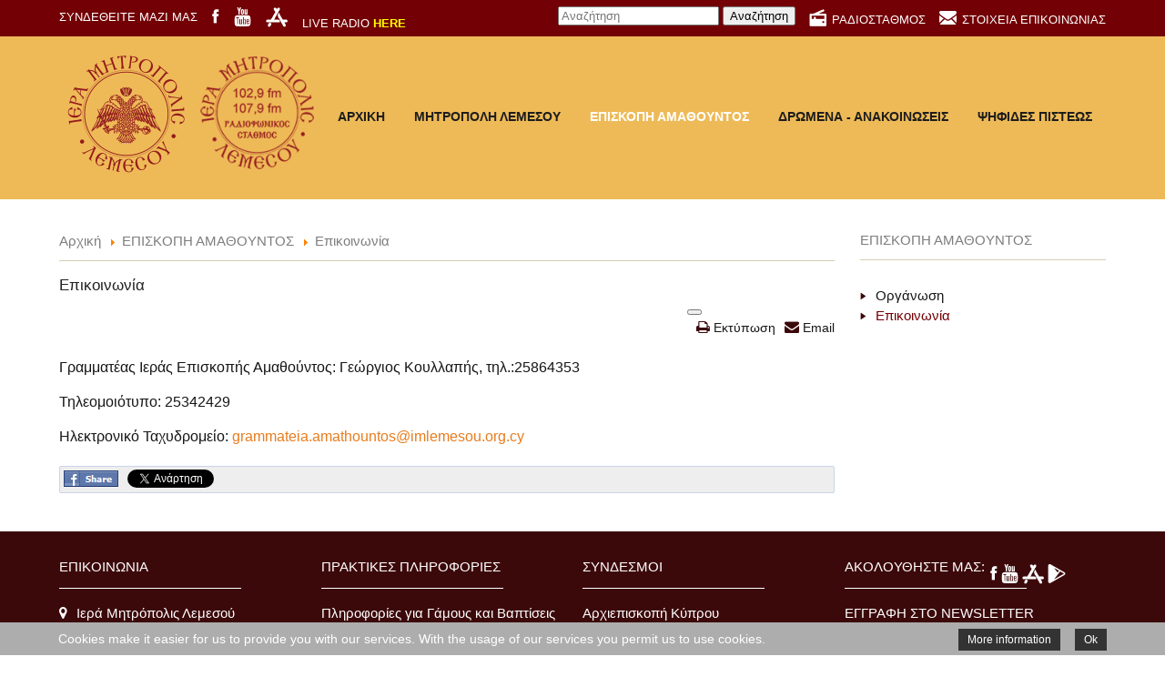

--- FILE ---
content_type: text/html; charset=utf-8
request_url: http://www.imlemesou.org/index.php/episkopi/contact-episkopi
body_size: 11360
content:

<!DOCTYPE html>
<html lang="en-US">
<head>
  	<base href="http://www.imlemesou.org/index.php/episkopi/contact-episkopi" />
	<meta http-equiv="content-type" content="text/html; charset=utf-8" />
	<meta name="author" content="Super User" />
	<meta name="generator" content="IXNK" />
	<title>Επικοινωνία</title>
	<link href="/templates/imlemesou/favicon.ico" rel="shortcut icon" type="image/vnd.microsoft.icon" />
	<link href="http://www.imlemesou.org/index.php/component/search/?Itemid=423&amp;format=opensearch" rel="search" title="Αναζήτηση ΙΕΡΑ ΜΗΤΡΟΠΟΛΙΣ ΛΕΜΕΣΟΥ" type="application/opensearchdescription+xml" />
	<link href="http://www.imlemesou.org//plugins/content/bt_socialshare/assets/bt_socialshare.css" rel="stylesheet" type="text/css" />
	<link href="/plugins/system/cookiehint/css/style.css" rel="stylesheet" type="text/css" media="all" />
	<link href="/media/com_acymailing/css/module_default.css?v=1705584195" rel="stylesheet" type="text/css" />
	<link href="/modules/mod_accordeonck/themes/simple/mod_accordeonck_css.php?cssid=accordeonck91" rel="stylesheet" type="text/css" />
	<link href="/modules/mod_jux_megamenu/assets/css/style.css" rel="stylesheet" type="text/css" />
	<link href="/modules/mod_jux_megamenu/assets/css/animate.css" rel="stylesheet" type="text/css" />
	<link href="/modules/mod_jux_megamenu/assets/css/jux-font-awesome.css" rel="stylesheet" type="text/css" />
	<link href="/modules/mod_jux_megamenu/assets/css/style/#blackwhite.css" rel="stylesheet" type="text/css" />
	<link href="/modules/mod_jux_megamenu/assets/css/stylec/custom-131.css" rel="stylesheet" type="text/css" />
	<style type="text/css">
#redim-cookiehint{bottom: 0px; top: auto !important;}
#accordeonck91 li > .accordeonck_outer .toggler_icon  { outline: none;background: url(/modules/mod_accordeonck/assets/plus.png) right center no-repeat !important; }
#accordeonck91 li.open > .accordeonck_outer .toggler_icon { background: url(/modules/mod_accordeonck/assets/minus.png) right center no-repeat !important; }
#accordeonck91 li ul li ul li ul { border:none !important; padding-top:0px !important; padding-bottom:0px !important; }
#accordeonck91 {  } 
#accordeonck91 li.parent > span { display: block; position: relative; }
#accordeonck91 li.parent > span span.toggler_icon { position: absolute; cursor: pointer; display: block; height: 100%; z-index: 10;right:0; background: none;width: 20px;}
#accordeonck91 li.level1 {  } 
#accordeonck91 li.level1 > .accordeonck_outer a { color: #fff;font-size: 14px; } 
#accordeonck91 li.level1 > .accordeonck_outer a:hover {  } 
#accordeonck91 li.level1 > .accordeonck_outer a span.accordeonckdesc { font-size: 10px; } 
#accordeonck91 li.level2 { padding: 0px;padding: 0px;padding: 0px;padding: 0px;margin: 0px;margin: 0px;margin: 0px;margin: 0px;-moz-border-radius: 0px 0px 0px 0px;-webkit-border-radius: 0px 0px 0px 0px;border-radius: 0px 0px 0px 0px;-moz-box-shadow: none;-webkit-box-shadow: none;box-shadow: none; } 
#accordeonck91 li.level2 > .accordeonck_outer a { color: #fff;font-size: 14px; } 
#accordeonck91 li.level2 > .accordeonck_outer a:hover {  } 
#accordeonck91 li.level2 > .accordeonck_outer a span.accordeonckdesc { font-size: 10px; } 
#accordeonck91 li.level3 { padding: 0px;padding: 0px;padding: 0px;padding: 0px;margin: 0px;margin: 0px;margin: 0px;margin: 0px;-moz-border-radius: 0px 0px 0px 0px;-webkit-border-radius: 0px 0px 0px 0px;border-radius: 0px 0px 0px 0px;-moz-box-shadow: none;-webkit-box-shadow: none;box-shadow: none; } 
#accordeonck91 li.level3 .accordeonck_outer a { color: #fff;font-size: 14px; } 
#accordeonck91 li.level3 .accordeonck_outer a:hover {  } 
#accordeonck91 li.level3 .accordeonck_outer a span.accordeonckdesc { font-size: 10px; } #js-mainnav.#blackwhite ul.level1 .childcontent { margin: -20px 0 0 170px; }
	</style>
	<script src="/media/jui/js/jquery.min.js?f47c484f13cb17fda3466ef647f50da5" type="text/javascript"></script>
	<script src="/media/jui/js/jquery-noconflict.js?f47c484f13cb17fda3466ef647f50da5" type="text/javascript"></script>
	<script src="/media/jui/js/jquery-migrate.min.js?f47c484f13cb17fda3466ef647f50da5" type="text/javascript"></script>
	<script src="/media/system/js/caption.js?f47c484f13cb17fda3466ef647f50da5" type="text/javascript"></script>
	<script src="/media/jui/js/bootstrap.min.js?f47c484f13cb17fda3466ef647f50da5" type="text/javascript"></script>
	<script src="/media/com_acymailing/js/acymailing_module.js?v=550" type="text/javascript" async="async"></script>
	<script src="/media/jui/js/jquery.ui.core.min.js?f47c484f13cb17fda3466ef647f50da5" type="text/javascript"></script>
	<script src="/modules/mod_accordeonck/assets/mod_accordeonck.js" type="text/javascript"></script>
	<script src="/modules/mod_accordeonck/assets/jquery.easing.1.3.js" type="text/javascript"></script>
	<script src="/modules/mod_jux_megamenu/assets/js/headroom.js" type="text/javascript"></script>
	<script src="/modules/mod_jux_megamenu/assets/js/SmoothScroll.js" type="text/javascript"></script>
	<!--[if lt IE 9]><script src="/media/system/js/html5fallback.js?f47c484f13cb17fda3466ef647f50da5" type="text/javascript"></script><![endif]-->
	<script type="text/javascript">
jQuery(window).on('load',  function() {
				new JCaption('img.caption');
			});	if(typeof acymailing == 'undefined'){
					var acymailing = Array();
				}
				acymailing['NAMECAPTION'] = 'Ονοματεπώνυμο';
				acymailing['NAME_MISSING'] = 'Εισάγετε το ονοματεπώνυμό σας';
				acymailing['EMAILCAPTION'] = 'e-mail address';
				acymailing['VALID_EMAIL'] = 'Εισάγετε μια σωστή ηλεκτρονική διεύθυνση';
				acymailing['ACCEPT_TERMS'] = 'Δείτε τους Όρους και τους Περιορισμούς';
				acymailing['CAPTCHA_MISSING'] = 'Εισάγετε τον κωδικό ασφαλείας που φαίνεται στην εικόνα';
				acymailing['NO_LIST_SELECTED'] = 'Επιλέξτε τις λίστες που θέλετε να εγγραφείτε';
		
       jQuery(document).ready(function(){
        jQuery('#accordeonck91').accordeonmenuck({fadetransition : false,eventtype : 'click',transition : 'linear',menuID : 'accordeonck91',imageplus : '/modules/mod_accordeonck/assets/plus.png',imageminus : '/modules/mod_accordeonck/assets/minus.png',defaultopenedid : '',activeeffect : '',duree : 500});
}); 
	</script>
	<meta property="og:type" content="website" />
	<meta property="og:title" content="Επικοινωνία" />
	<meta property="og:url" content="http://www.imlemesou.org/index.php/episkopi/contact-episkopi" />
	<meta property="og:description" content="Γραμματέας Ιεράς Επισκοπής Αμαθούντος: Γεώργιος Κουλλαπής, τηλ.:25864353
Τηλεομοιότυπο: 25342429
Ηλεκτρονικό Ταχυδρομείο: grammateia.amathountos@imlemesou.org.cy" />

    <meta name="viewport" content="width=device-width, initial-scale=1.0, maximum-scale=1.0" />
    <meta name="format-detection" content="telephone=no">
	<link href='https://fonts.googleapis.com/css?family=Open+Sans:400,300,300italic,400italic,600,600italic,700,800italic,700italic,800' rel='stylesheet' type='text/css'>
  	<link rel="stylesheet" href="/templates/imlemesou/css/template.css" type="text/css" />
    <link rel="stylesheet" href="/templates/imlemesou/css/font-awesome.css" type="text/css" />
    
    <script>
		
		
	
	jQuery( document ).ready(function() {			
		jQuery('#mobile-btn').click(function(e) {	
				e.preventDefault();		
				jQuery('#mobile-menu').slideToggle( "slow");
		});
		
		if ( jQuery( "#useful-blocks" ).length ) {
			jQuery('#useful-blocks .clmn-3').mouseover(function() {	
				jQuery(this).addClass( "hover-block");
			});	 
			jQuery('#useful-blocks .clmn-3').mouseout(function() {	
				jQuery(this).removeClass( "hover-block");
			});	
		}
      
	});
      
      
    jQuery( document ).ready(function() {	  
      jQuery(window).scroll(function () {

           if (jQuery(window).scrollTop() >40) {
               jQuery('header').addClass("fixed");

           } else {
               jQuery('header').removeClass("fixed");
           }
       });
	});	
	</script>
   
 
  
  <script>
  (function(i,s,o,g,r,a,m){i['GoogleAnalyticsObject']=r;i[r]=i[r]||function(){
  (i[r].q=i[r].q||[]).push(arguments)},i[r].l=1*new Date();a=s.createElement(o),
  m=s.getElementsByTagName(o)[0];a.async=1;a.src=g;m.parentNode.insertBefore(a,m)
  })(window,document,'script','https://www.google-analytics.com/analytics.js','ga');

  ga('create', 'UA-2675204-21', 'auto');
  ga('send', 'pageview');

</script>
  



<script>
  (function(i,s,o,g,r,a,m){i['GoogleAnalyticsObject']=r;i[r]=i[r]||function(){
  (i[r].q=i[r].q||[]).push(arguments)},i[r].l=1*new Date();a=s.createElement(o),
  m=s.getElementsByTagName(o)[0];a.async=1;a.src=g;m.parentNode.insertBefore(a,m)
  })(window,document,'script','//www.google-analytics.com/analytics.js','ga');

  ga('create', 'UA-2675204-21', 'auto');
  ga('send', 'pageview');

</script>
<!-- Universal Google Analytics Plugin by PB Web Development -->


</head>



<body class="default inner-main" >

<div>
    
   
	<div id="top-line">
    	<div class="content-wrapper">  
        	<div class="inner-wrapper">
                <div id="top-left">		<div class="moduletable">
						

<div class="custom"  >
	<div>ΣΥΝΔΕΘΕΙΤΕ ΜΑΖΙ ΜΑΣ <a href="https://www.facebook.com/imlemesou/" target="_blank"><img src="/images/facebook-icon.png" alt="facebook" width="8" height="23" /></a> <a href="https://www.youtube.com/channel/UC7SdiK5YFKehbTplFXiwVeA" target="_blank"><img src="/images/youtube-icon.png" alt="youtube" width="19" height="23" /></a> <a href="/index.php/apps"><img src="/images/app-store-og2.png" alt="app store og2" width="24" height="22" /></a> <span style="color: #ffff00;"> <a href="http://popout.tunein.com/embed/player/s220987?partnerId=RadioTime" target="_blank">LIVE RADIO <span style="color: #ffff00;"><strong>HERE</strong></span></a></span></div></div>
		</div>
	</div>
                <div id="top-right">
                    		<div class="moduletable">
						

<div class="custom"  >
	<div><a href="/index.php/mitropoli-lemesou/mitropoli-contact"><img src="/images/email-icon.png" alt="" width="19" height="19" />ΣΤΟΙΧΕΙΑ ΕΠΙΚΟΙΝΩΝΙΑΣ </a></div></div>
		</div>
	
                    		<div class="moduletable">
						

<div class="custom"  >
	<div><a href="/index.php/radio"><img src="/images/radio-icon.png" alt="" width="19" height="19" />ΡΑΔΙΟΣΤΑΘΜΟΣ</a></div></div>
		</div>
			<div class="moduletable">
						<div class="search">
	<form action="/index.php/episkopi/contact-episkopi" method="post" class="form-inline" role="search">
		<label for="mod-search-searchword153" class="element-invisible"> </label> <input name="searchword" id="mod-search-searchword153" maxlength="200"  class="inputbox search-query input-medium" type="search" placeholder="Αναζήτηση" /> <button class="button btn btn-primary" onclick="this.form.searchword.focus();">Αναζήτηση</button>		<input type="hidden" name="task" value="search" />
		<input type="hidden" name="option" value="com_search" />
		<input type="hidden" name="Itemid" value="423" />
	</form>
</div>
		</div>
	
                </div>
            </div>
        </div>
    </div>
    
    <header>
    	<div class="content-wrapper">  
            <div class="inner-wrapper">
                <div id="logo"><a href="/">		<div class="moduletable">
						

<div class="custom"  >
	<div><img src="/images/logo3.png" alt="ΙΕΡΑ ΜΗΤΡΟΠΟΛΗ ΛΕΜΕΣΟΥ" width="147" height="150" />&nbsp;&nbsp;<a href="/index.php/radio/listen-live"><img src="/images/logo-radio4.png" alt="logo radio" width="125" style="margin-bottom: 16px;" /></a></div></div>
		</div>
	</a></div>
                <div id="menu"> 
                    <div id="mobile-btn"></div>                   	
                    <div id="main-menu">		<div class="moduletable main-menu">
						<div id="jux_memamenu131">
	<div id="megamenucss" class="megamenucss131">
		<div id="js-mainnav" class="clearfix megamenu horizontal left #blackwhite left down noJS  megamenu">
						<div id="CSS3-megaMenuToggle" class="megaMenuToggle">
				<i class="jux-fa jux-fa-bars font-item-menu"></i>
			</div>
						<div class="js-megamenu container   clearfix" id="js-meganav">
<ul class="megamenu level0"><li  class="megacss first submenu-align-auto"><a href="/index.php"  class="megacss first " id="menu101" ><span class="menu-title"><i class="jux-fa  jux-"></i>ΑΡΧΙΚΗ</span></a></li><li  class="megacss haschild submenu-align-fullwidth"><a href="/index.php/mitropoli-lemesou"  class="megacss haschild " id="menu118" ><span class="menu-title"><i class="jux-fa  jux-"></i>ΜΗΤΡΟΠΟΛΗ ΛΕΜΕΣΟΥ</span></a><div style='0' class="childcontent adddropdown clearfix cols1  ">
<div class=" jux-fa jux-fa-angle-down dropdown-toggle " id="arrow-icon" data-toggle="dropdown"></div>
<div class="childcontent-inner-wrap dropdown-menu">
<div class="childcontent-inner clearfix" style="width: 200px;"><div class="moduletable">
						

<div class="custom"  >
	<h3 class="add-lines">ΜΗΤΡΟΠΟΛΗ ΛΕΜΕΣΟΥ</h3>
<div class="clmn-8"><a href="/index.php/mitropoli-lemesou/organosi/dioikisi"><img src="/images/im-01.png" alt="" width="77" height="78" /></a>
<h4><a href="/index.php/mitropoli-lemesou/organosi/dioikisi">Οργάνωση</a></h4>
</div>
<div class="clmn-8"><a href="/index.php/mitropoli-lemesou/poimantiki"><img src="/images/im-02.png" alt="" width="77" height="78" /></a>
<h4><a href="/index.php/mitropoli-lemesou/poimantiki">Ποιμαντική<br />Διακονία</a></h4>
</div>
<div class="clmn-8"><a href="/index.php/mitropoli-lemesou/philoptoxos"><img src="/images/im-03.png" alt="" width="77" height="78" /></a>
<h4><a href="/index.php/mitropoli-lemesou/philoptoxos">Φιλόπτωχος<br />Αδελφότητα</a></h4>
</div>
<div class="clmn-8"><a href="/index.php/mitropoli-lemesou/wedding-christening-office"><img src="/images/im-04.png" alt="" width="77" height="78" /></a>
<h4><a href="/index.php/mitropoli-lemesou/wedding-christening-office">Γραφείο Αδειών Γάμου και Βαπτίσεων</a></h4>
</div>
<div class="clmn-8"><a href="/index.php/mitropoli-lemesou/wedding-counselling"><img src="/images/im-05.png" alt="" width="77" height="78" /></a>
<h4><a href="/index.php/mitropoli-lemesou/wedding-counselling">Συμβούλιο Πνευματικής Λύσεως του Γάμου</a></h4>
</div>
<div class="clmn-8"><a href="/index.php/mitropoli-lemesou/youth-office"><img src="/images/kentroneotitas.png" alt="" width="77" height="78" /></a>
<h4><a href="/index.php/mitropoli-lemesou/youth-office">Πολυδύναμο Γραφείο<br />Νεότητος</a></h4>
</div>
<div class="clmn-8"><a href="/index.php/mitropoli-lemesou/youth-community"><img src="/images/im-07.png" alt="" width="77" height="78" /></a>
<h4><a href="/index.php/mitropoli-lemesou/youth-community">Κοινότητα<br />Νέων</a></h4>
</div>
<div class="clmn-8 last-clmn"><a href="/index.php/mitropoli-lemesou/agios-ioannis-eleimon"><img src="/images/im-08.png" alt="" width="77" height="78" /></a>
<h4><a href="/index.php/mitropoli-lemesou/agios-ioannis-eleimon">Πολυδύναμο Kέντρο «’Αγιος Ιωάννης ο Ελεήμων»</a></h4>
</div>
<div class="clmn-8"><a href="/index.php/mitropoli-lemesou/sects-treatment"><img src="/images/im-09.png" alt="" width="77" height="78" /></a>
<h4><a href="/index.php/mitropoli-lemesou/sects-treatment">Ποιμαντική Αντιμετώπιση των Αιρέσεων</a></h4>
</div>
<div class="clmn-8"><a href="/index.php/mitropoli-lemesou/library"><img src="/images/im-10b.png" alt="im 10b" width="77" height="78" /></a>
<h4><a href="/index.php/mitropoli-lemesou/library">Βιβλιοθήκη</a></h4>
</div>
<div class="clmn-8"><a href="/index.php/bookshop"><img src="/images/bookshop.png" alt="" width="77" height="78" /></a>
<h4><a href="/index.php/bookshop">Βιβλιοπωλείο</a></h4>
</div>
<div class="clmn-8"><a href="/index.php/mitropoli-lemesou/church-traditional-music"><img src="/images/SAINT.png" alt="" width="77" height="78" /></a>
<h4><a href="/index.php/mitropoli-lemesou/church-traditional-music">Ρωμανός ο Μελωδός Σχολή Εκκλησιαστικής και Παραδοσιακής Μουσικής</a></h4>
</div>
<div class="clmn-8"><a href="/index.php/mitropoli-lemesou/agiographia-school"><img src="/images/im-12.png" alt="" width="77" height="78" /></a>
<h4><a href="/index.php/mitropoli-lemesou/agiographia-school">Σχολή<br />Αγιογραφίας</a></h4>
</div>
<div class="clmn-8"><a href="/index.php/mitropoli-lemesou/funeral-office"><img src="/images/im-13.png" alt="" width="77" height="78" /></a>
<h4><a href="/index.php/mitropoli-lemesou/funeral-office">Γραφείο<br />Κηδειών</a></h4>
</div>
<div class="clmn-8"><a href="/index.php/mitropoli-lemesou/kykpee"><img src="/images/im-14.png" alt="" width="77" height="78" /></a>
<h4><a href="/index.php/mitropoli-lemesou/kykpee">ΚΥ.Κ.Π.Ε.Ε.</a></h4>
</div>
<div class="clmn-8"><a href="/index.php/mitropoli-lemesou/mitropoli-contact"><img src="/images/im-15.png" alt="" width="77" height="78" /></a>
<h4><a href="/index.php/mitropoli-lemesou/mitropoli-contact">Επικοινωνία</a></h4>
</div></div>
		</div></div>
</div></div></li><li  class="megacss haschild active submenu-align-auto"><a href="/index.php/episkopi"  class="megacss haschild active " id="menu119" ><span class="menu-title"><i class="jux-fa  jux-"></i>ΕΠΙΣΚΟΠΗ ΑΜΑΘΟΥΝΤΟΣ</span></a><div style='0' class="childcontent adddropdown clearfix cols1  ">
<div class=" jux-fa jux-fa-angle-down dropdown-toggle " id="arrow-icon" data-toggle="dropdown"></div>
<div class="childcontent-inner-wrap dropdown-menu">
<div class="childcontent-inner clearfix" style="width: 200px;"><div class="megacol column1 first" style="width: 200px;"><ul class="megamenu level1"><li  class="megacss first submenu-align-auto"><a href="/index.php/episkopi/organization"  class="megacss first " id="menu231" ><span class="menu-title"><i class="jux-fa  jux-"></i>Οργάνωση</span></a></li><li  class="megacss last active submenu-align-auto"><a href="/index.php/episkopi/contact-episkopi"  class="megacss last active " id="menu232" ><span class="menu-title"><i class="jux-fa  jux-"></i>Επικοινωνία</span></a></li></ul></div></div>
</div></div></li><li  class="megacss submenu-align-auto"><a href="/index.php/news"  class="megacss " id="menu120" ><span class="menu-title"><i class="jux-fa  jux-"></i>ΔΡΩΜΕΝΑ - ΑΝΑΚΟΙΝΩΣΕΙΣ</span></a></li><li  class="megacss last haschild submenu-align-fullwidth"><a href="/index.php/psifides-pisteos-2"  class="megacss last haschild " id="menu121" ><span class="menu-title"><i class="jux-fa  jux-"></i>ΨΗΦΙΔΕΣ ΠΙΣΤΕΩΣ</span></a><div style='0' class="childcontent adddropdown clearfix cols1  ">
<div class=" jux-fa jux-fa-angle-down dropdown-toggle " id="arrow-icon" data-toggle="dropdown"></div>
<div class="childcontent-inner-wrap dropdown-menu">
<div class="childcontent-inner clearfix" style="width: 200px;"><div class="moduletable">
						

<div class="custom"  >
	<h3 class="add-lines">ΨΗΦΙΔΕΣ ΠΙΣΤΕΩΣ</h3>
<div class="clmn-8"><a href="/index.php/psifides-pisteos-2/litourgikis-subjects"><img src="/images/psifides-pisteos-icons/litourgiki.png" alt="" width="77" height="78" /></a>
<h4><a href="/index.php/psifides-pisteos-2/litourgikis-subjects">Θέματα <br />Λειτουργικής</a></h4>
</div>
<div class="clmn-8"><a href="/index.php/psifides-pisteos-2/theology-subjects"><img src="/images/psifides-pisteos-icons/	theologia.png" alt="" width="77" height="78" /></a>
<h4><a href="/index.php/psifides-pisteos-2/theology-subjects">Θέματα<br />Θεολογίας </a></h4>
</div>
<div class="clmn-8"><a href="/index.php/psifides-pisteos-2/agies-morfes"><img src="/images/psifides-pisteos-icons/morfes.png" alt="" width="77" height="78" /></a>
<h4><a href="/index.php/psifides-pisteos-2/agies-morfes">Σύγχρονες Άγιες Μορφές</a></h4>
</div>
<div class="clmn-8"><a href="/index.php/psifides-pisteos-2/eortologio"><img src="/images/psifides-pisteos-icons/eortologio.png" alt="" width="77" height="78" /></a>
<h4><a href="/index.php/psifides-pisteos-2/eortologio">Εορτολόγιο</a></h4>
</div>
<div class="clmn-8"><a href="/index.php/psifides-pisteos-2/kyriakodromio"><img src="/images/psifides-pisteos-icons/kuriakodromio.png" alt="" width="77" height="78" /></a>
<h4><a href="/index.php/psifides-pisteos-2/kyriakodromio">Κυριακοδρόμιο - Εορτοδρόμιο</a></h4>
</div>
<div class="clmn-8"><a href="/index.php/psifides-pisteos-2/antiairetiko"><img src="/images/psifides-pisteos-icons/antiairetiko.png" alt="" width="77" height="78" /></a>
<h4><a href="/index.php/psifides-pisteos-2/antiairetiko">Αντιαιρετικό Εγκόλπιο</a></h4>
</div>
<div class="clmn-8"><a href="/index.php/psifides-pisteos-2/paterika-keimena"><img src="/images/psifides-pisteos-icons/paterika.png" alt="" width="77" height="78" /></a>
<h4><a href="/index.php/psifides-pisteos-2/paterika-keimena">Πατερικά Κείμενα </a></h4>
</div>
<div class="clmn-8 last-clmn"><a href="/index.php/psifides-pisteos-2/ecclestiastic-history"><img src="/images/psifides-pisteos-icons/ekklisiastikiistor.png" alt="" width="77" height="78" /></a>
<h4><a href="/index.php/psifides-pisteos-2/ecclestiastic-history">Εκκλησιαστική Ιστορία </a></h4>
</div>
<div class="clmn-8"><a href="/index.php/psifides-pisteos-2/eccliastic-art"><img src="/images/psifides-pisteos-icons/texni.png" alt="" width="77" height="78" /></a>
<h4><a href="/index.php/psifides-pisteos-2/eccliastic-art">Κείμενα Μητροπολίτου Λεμεσού Αθανασίου</a>&nbsp;</h4>
</div>
<div class="clmn-8"><a href="/index.php/psifides-pisteos-2/community-culture"><img src="/images/psifides-pisteos-icons/koinwnia.png" alt="" width="77" height="78" /></a>
<h4><a href="/index.php/psifides-pisteos-2/community-culture">Κοινωνία - Πολιτισμός</a></h4>
</div>
<div class="clmn-8"><a href="/index.php/psifides-pisteos-2/marriage-family"><img src="/images/psifides-pisteos-icons/oikogenia.png" alt="" width="77" height="78" /></a>
<h4><a href="/index.php/psifides-pisteos-2/marriage-family">Γάμος - Οικογένεια</a></h4>
</div>
<div class="clmn-8"><a href="/index.php/psifides-pisteos-2/syntrofia-me-tous-neous"><img src="/images/psifides-pisteos-icons/neous.png" alt="" width="77" height="78" /></a>
<h4><a href="/index.php/psifides-pisteos-2/syntrofia-me-tous-neous">Συντροφιά με τους νέους</a></h4>
</div></div>
		</div></div>
</div></div></li></ul>
</div>		</div>
	</div>
</div>

<style type="text/css">
	 #jux_memamenu131 ul.megamenu li.haschild.megacss:hover>div.childcontent.adddropdown,
	 #jux_memamenu131 .childcontent.open>.dropdown-menu{
	 	opacity:1;
	 	visibility:visible;
	 	display:block;
	 	-moz-animation:fadeInDown 400ms ease-in ;
       	-webkit-animation: fadeInDown 400ms ease-in ;
       	animation:fadeInDown 400ms ease-in ;}
	}
</style>
<script type="text/javascript">
    jQuery(document).ready(function ($) {
        $(".megamenucss131 #CSS3-megaMenuToggle").click(function () {
             $(".megamenucss131 .js-megamenu").toggleClass("dropdown-menucssjs-meganav");
             
           
        });
  	   $(window).resize(function () {
            if (document.body.offsetWidth > 768) {
             	 $(".megamenucss131 .js-megamenu").removeClass("dropdown-menucssjs-meganav"); 
            }
            
        });
    });
</script>


			</div>
	</div>
                       <div id="logo-radio"><a href="/"></a></div>
                    <div id="mobile-menu">		<div class="moduletable">
						<div class="accordeonck ">
<ul class="menu" id="accordeonck91">
<li id="item-101" class="accordeonck item-101 level1 " data-level="1"><span class="accordeonck_outer "><a class="accordeonck " href="/index.php" >ΑΡΧΙΚΗ</a></span></li><li id="item-118" class="accordeonck item-118 level1 " data-level="1"><span class="accordeonck_outer "><a class="accordeonck " href="/index.php/mitropoli-lemesou" >ΜΗΤΡΟΠΟΛΗ ΛΕΜΕΣΟΥ</a></span></li><li id="item-119" class="accordeonck item-119 active parent level1 " data-level="1"><span class="accordeonck_outer toggler toggler_1"><span class="toggler_icon"></span><a class="accordeonck isactive " href="javascript:void(0);" >ΕΠΙΣΚΟΠΗ ΑΜΑΘΟΥΝΤΟΣ</a></span><ul class="content_1" style=""><li id="item-231" class="accordeonck item-231 level2 " data-level="2"><span class="accordeonck_outer "><a class="accordeonck " href="/index.php/episkopi/organization" >Οργάνωση</a></span></li><li id="item-232" class="accordeonck item-232 current active level2 " data-level="2"><span class="accordeonck_outer "><a class="accordeonck isactive " href="/index.php/episkopi/contact-episkopi" >Επικοινωνία</a></span></li></ul></li><li id="item-120" class="accordeonck item-120 level1 " data-level="1"><span class="accordeonck_outer "><a class="accordeonck " href="/index.php/news" >ΔΡΩΜΕΝΑ - ΑΝΑΚΟΙΝΩΣΕΙΣ</a></span></li><li id="item-121" class="accordeonck item-121 level1 " data-level="1"><span class="accordeonck_outer "><a class="accordeonck " href="/index.php/psifides-pisteos-2" >ΨΗΦΙΔΕΣ ΠΙΣΤΕΩΣ</a></span></li></ul></div>
		</div>
	</div>
                </div>                  
            </div>
        </div>
    </header>
  
  	  
  	  
                
  	      
                
        	    
        
    

    
    
    <section id="main">
    	<div class="content-wrapper">
        	<div class="inner-wrapper">
                 <div style="clear:both"></div>
            	                
            		<div id="left-part">
                    	                    	<div id="breadcrumbs">		<div class="moduletable">
						<div aria-label="breadcrumbs" role="navigation">
	<ul itemscope itemtype="https://schema.org/BreadcrumbList" class="breadcrumb">
					<li class="active">
				<span class="divider icon-location"></span>
			</li>
		
						<li itemprop="itemListElement" itemscope itemtype="https://schema.org/ListItem">
											<a itemprop="item" href="/index.php" class="pathway"><span itemprop="name">Αρχική</span></a>
					
											<span class="divider">
							<img src="/media/system/images/arrow.png" alt="" />						</span>
										<meta itemprop="position" content="1">
				</li>
							<li itemprop="itemListElement" itemscope itemtype="https://schema.org/ListItem">
											<a itemprop="item" href="/index.php/episkopi" class="pathway"><span itemprop="name">ΕΠΙΣΚΟΠΗ ΑΜΑΘΟΥΝΤΟΣ</span></a>
					
											<span class="divider">
							<img src="/media/system/images/arrow.png" alt="" />						</span>
										<meta itemprop="position" content="2">
				</li>
							<li itemprop="itemListElement" itemscope itemtype="https://schema.org/ListItem" class="active">
					<span itemprop="name">
						Επικοινωνία					</span>
					<meta itemprop="position" content="3">
				</li>
				</ul>
</div>
		</div>
	</div>
                                            	<div class="item-page" itemscope itemtype="https://schema.org/Article">
	<meta itemprop="inLanguage" content="el-GR" />
	
		
			<div class="page-header">
					<h2 itemprop="name">
				Επικοινωνία			</h2>
									</div>
		

	
	
				
							  
  					
<div class="icons">
	
					<div class="btn-group pull-right">
				<button class="btn dropdown-toggle" type="button" id="dropdownMenuButton-67" aria-label="Εργαλεία χρηστών"
				data-toggle="dropdown" aria-haspopup="true" aria-expanded="false">
					<span class="icon-cog" aria-hidden="true"></span>
					<span class="caret" aria-hidden="true"></span>
				</button>
								<ul class="dropdown-menu" aria-labelledby="dropdownMenuButton-67">
											<li class="print-icon"> <a href="/index.php/episkopi/contact-episkopi?tmpl=component&amp;print=1" title="Εκτύπωση άρθρου < Επικοινωνία >" onclick="window.open(this.href,'win2','status=no,toolbar=no,scrollbars=yes,titlebar=no,menubar=no,resizable=yes,width=640,height=480,directories=no,location=no'); return false;" rel="nofollow">			<span class="icon-print" aria-hidden="true"></span>
		Εκτύπωση	</a> </li>
																<li class="email-icon"> <a href="/index.php/component/mailto/?tmpl=component&amp;template=imlemesou&amp;link=bda057dafb45e8709cd5fa4e9b52d0a595bc60b4" title="Στείλτε αυτό το σύνδεσμο με ένα email σε ένα φίλο" onclick="window.open(this.href,'win2','width=400,height=450,menubar=yes,resizable=yes'); return false;" rel="nofollow">			<span class="icon-envelope" aria-hidden="true"></span>
		Email	</a> </li>
														</ul>
			</div>
		
	</div>
			  
	<div itemprop="articleBody" class="articleBody">
		<p>Γραμματέας Ιεράς Επισκοπής Αμαθούντος: Γεώργιος Κουλλαπής, τηλ.:25864353</p>
<p>Τηλεομοιότυπο: 25342429</p>
<p>Ηλεκτρονικό Ταχυδρομείο: <span id="cloak5ec8457de2269f7e7737e1f9cfb9ac12">Αυτή η διεύθυνση ηλεκτρονικού ταχυδρομείου προστατεύεται από τους αυτοματισμούς αποστολέων ανεπιθύμητων μηνυμάτων. Χρειάζεται να ενεργοποιήσετε τη JavaScript για να μπορέσετε να τη δείτε.</span><script type='text/javascript'>
				document.getElementById('cloak5ec8457de2269f7e7737e1f9cfb9ac12').innerHTML = '';
				var prefix = '&#109;a' + 'i&#108;' + '&#116;o';
				var path = 'hr' + 'ef' + '=';
				var addy5ec8457de2269f7e7737e1f9cfb9ac12 = 'gr&#97;mm&#97;t&#101;&#105;&#97;.&#97;m&#97;th&#111;&#117;nt&#111;s' + '&#64;';
				addy5ec8457de2269f7e7737e1f9cfb9ac12 = addy5ec8457de2269f7e7737e1f9cfb9ac12 + '&#105;ml&#101;m&#101;s&#111;&#117;' + '&#46;' + '&#111;rg' + '&#46;' + 'cy';
				var addy_text5ec8457de2269f7e7737e1f9cfb9ac12 = 'gr&#97;mm&#97;t&#101;&#105;&#97;.&#97;m&#97;th&#111;&#117;nt&#111;s' + '&#64;' + '&#105;ml&#101;m&#101;s&#111;&#117;' + '&#46;' + '&#111;rg' + '&#46;' + 'cy';document.getElementById('cloak5ec8457de2269f7e7737e1f9cfb9ac12').innerHTML += '<a ' + path + '\'' + prefix + ':' + addy5ec8457de2269f7e7737e1f9cfb9ac12 + '\'>'+addy_text5ec8457de2269f7e7737e1f9cfb9ac12+'<\/a>';
		</script></p><div class="bt-social-share bt-social-share-below"><div class="bt-social-share-button bt-facebook-share-button"><img class="fb-share" src="http://www.imlemesou.org//plugins/content/bt_socialshare/assets/share.png" onClick="window.open('http://www.facebook.com/sharer.php?u='+encodeURIComponent('http://www.imlemesou.org/index.php/episkopi/contact-episkopi')+'&t='+encodeURIComponent('Επικοινωνία'),'sharer','toolbar=0,status=0,left='+((screen.width/2)-300)+',top='+((screen.height/2)-200)+',width=600,height=360');" href="javascript: void(0)" /></div><div class="bt-social-share-button bt-facebook-like-button"><fb:like send="false" colorscheme="light" font="arial" href="http://www.imlemesou.org/index.php/episkopi/contact-episkopi" layout="button_count" width="70" show_faces="true" action="like"></fb:like></div><div class="bt-social-share-button bt-twitter-button" style="width:80px"><a href="http://twitter.com/share" class="twitter-share-button" 
						  data-via="BowThemes" 
						  data-url="http://www.imlemesou.org/index.php/episkopi/contact-episkopi" 
						  data-size="medium"
						  data-lang="el"
						  data-count="horizontal" >Twitter</a></div></div><div id="fb-root"></div>
				<script>(function(d, s, id) {
				  var js, fjs = d.getElementsByTagName(s)[0];
				  if (d.getElementById(id)) {return;}
				  js = d.createElement(s); js.id = id;
				  js.src = "//connect.facebook.net/el_GR/all.js#xfbml=1";
				  fjs.parentNode.insertBefore(js, fjs);
				}(document, 'script', 'facebook-jssdk'));</script><script src="//platform.twitter.com/widgets.js" type="text/javascript"></script>	</div>

	
							</div>

                    </div>
                    <div id="right-part">
                    			<div class="moduletable">
							<h3>ΕΠΙΣΚΟΠΗ ΑΜΑΘΟΥΝΤΟΣ</h3>
						<ul class="nav menu mod-list">
<li class="item-233"><a href="/index.php/episkopi/organization" >Οργάνωση</a></li><li class="item-234 current active"><a href="/index.php/episkopi/contact-episkopi" >Επικοινωνία</a></li></ul>
		</div>
	
                    </div>
                            </div>
        </div>
    </section>
    
        

    
       
   
    <footer>
    	<div id="footer-top">
            <div class="content-wrapper">
                <div class="inner-wrapper">
                    <div class="footer-block">		<div class="moduletable">
							<h3>ΕΠΙΚΟΙΝΩΝΙΑ</h3>
						

<div class="custom"  >
	<div><span class="fa fa-map-marker"></span>Iερά Μητρόπολις Λεμεσού<br />Αγίου Ανδρέου 306,<br />Τ.Θ. 56091,3304, Λεμεσός</div>
<div><span id="cloakff0e06fe89600253adc2874a6b330b3d"><a href="mailto:grammateia.imlemesou@gmail.com">grammateia@imlemesou.org.cy</a></span><br /> <span class="fa fa-desktop"></span><a href="http://www.imlemesou.org">www.imlemesou.org</a></div>
<div><span class="fa fa-phone"></span>Tel: (+357) 25 864300<br /> <span class="fa fa-fax"></span>Fax: (+357) 25 371548</div></div>
		</div>
	</div>
                    <div class="footer-block">		<div class="moduletable">
							<h3>ΠΡΑΚΤΙΚΕΣ ΠΛΗΡΟΦΟΡΙΕΣ</h3>
						

<div class="custom"  >
	<div><a href="/index.php/mitropoli-lemesou/wedding-christening-office">Πληροφορίες για Γάμους και Βαπτίσεις </a></div>
<div><a href="/index.php/ceremonies-schedule">Ωρολόγιο Πρόγραμμα Ακολουθιών</a></div>
<div><a href="/index.php/office-hours">Εργάσιμες ώρες και ημέρες Αργίας των Γραφείων</a></div>
<div><a href="/index.php/fasting-days">Νηστείες της Εκκλησίας μας</a></div></div>
		</div>
	</div>
                    <div class="footer-block">		<div class="moduletable">
							<h3>ΣΥΝΔΕΣΜΟΙ</h3>
						

<div class="custom"  >
	<div><a href="http://churchofcyprus.org.cy/" target="_blank">Αρχιεπισκοπή Κύπρου</a></div>
<div><a href="/index.php/mitropolis">Ιερές Μητροπόλεις της Εκκλησίας της Κύπρου</a></div>
<div><a href="/index.php/links-parishes">Ενορίες Μητροπόλεως</a></div></div>
		</div>
	</div>
                    <div class="footer-block">
                    			<div class="moduletable footer-social">
							<h3>ΑΚΟΛΟΥΘΗΣΤΕ ΜΑΣ:</h3>
						

<div class="custom footer-social"  >
	<div><a href="https://www.facebook.com/imlemesou/" target="_blank"><img src="/images/facebook-icon.png" alt="facebook" width="8" height="23" /></a> <a href="https://www.youtube.com/channel/UC7SdiK5YFKehbTplFXiwVeA" target="_blank"><img src="/images/youtube-icon.png" alt="youtube" width="19" height="23" /></a> <a href="/index.php/apps"><img src="/images/app-store-og2.png" alt="app store og2" width="24" height="22" /></a> <a href="mms://217.27.32.232:1755" target="_blank"><img src="/images/play-icon.png" alt="" width="20" height="23" /></a></div></div>
		</div>
	
                        		<div class="moduletable">
						<div class="acymailing_module" id="acymailing_module_formAcymailing21411">
	<div class="acymailing_fulldiv" id="acymailing_fulldiv_formAcymailing21411"  >
		<form id="formAcymailing21411" action="/index.php/episkopi/contact-episkopi" onsubmit="return submitacymailingform('optin','formAcymailing21411')" method="post" name="formAcymailing21411"  >
		<div class="acymailing_module_form" >
			<div class="acymailing_introtext">ΕΓΓΡΑΦΗ ΣΤΟ NEWSLETTER</div>			<table class="acymailing_form">
				<tr>
												<td class="acyfield_email acy_requiredField">
								<input id="user_email_formAcymailing21411"  onfocus="if(this.value == 'e-mail address') this.value = '';" onblur="if(this.value=='') this.value='e-mail address';" class="inputbox" type="text" name="user[email]" style="width:80%" value="e-mail address" title="e-mail address"/>
							</td> 
					
					<td  class="acysubbuttons">
												<input class="button subbutton btn btn-primary" type="submit" value="εγγραφή" name="Submit" onclick="try{ return submitacymailingform('optin','formAcymailing21411'); }catch(err){alert('The form could not be submitted '+err);return false;}"/>
											</td>
				</tr>
			</table>
						<input type="hidden" name="ajax" value="0" />
			<input type="hidden" name="acy_source" value="module_87" />
			<input type="hidden" name="ctrl" value="sub"/>
			<input type="hidden" name="task" value="notask"/>
			<input type="hidden" name="redirect" value="http%3A%2F%2Fwww.imlemesou.org%2Findex.php%2Fepiskopi%2Fcontact-episkopi"/>
			<input type="hidden" name="redirectunsub" value="http%3A%2F%2Fwww.imlemesou.org%2Findex.php%2Fepiskopi%2Fcontact-episkopi"/>
			<input type="hidden" name="option" value="com_acymailing"/>
						<input type="hidden" name="hiddenlists" value="1"/>
			<input type="hidden" name="acyformname" value="formAcymailing21411" />
									</div>
		</form>
	</div>
	</div>
		</div>
	
                    </div>
                </div>
            </div>
        </div>
        <div id="footer-bottom">
            <div class="content-wrapper">
                <div class="inner-wrapper">
                	<div id="copyright">		<div class="moduletable">
						

<div class="custom"  >
	<div>Copyright © IERA MHTROPOLIS LEMESOU 2016. All Rights Reserved.</div></div>
		</div>
	</div>
                    <div id="designed">		<div class="moduletable">
						

<div class="custom"  >
	<div>Designed and Developed by <a href="http://www.i-spiral.com" target="_blank">iSPIRAL</a></div></div>
		</div>
	</div>
                </div>
            </div>
        </div>
    </footer>
    
    

</div>





<div id="redim-cookiehint">
	<div class="cookiecontent">
		Cookies make it easier for us to provide you with our services. With the usage of our services you permit us to use cookies.	</div>
	<div class="cookiebuttons">
			<a id="cookiehintinfo" rel="nofollow" href="/index.php/privacy-policy" class="btn">More information</a>
			<a id="cookiehintsubmit" rel="nofollow" href="http://www.imlemesou.org/index.php/episkopi/contact-episkopi?rCH=2" class="btn">Ok</a>
		
	</div>
	<div class="clr"></div>
</div>	

<script type="text/javascript">
function cookiehintfadeOut(el){
  el.style.opacity = 1;

  (function fade() {
    if ((el.style.opacity -= .1) < 0) {
      el.style.display = "none";
    } else {
      requestAnimationFrame(fade);
    }
  })();
}  
	
window.addEventListener('load',	
	function () {
		document.getElementById('cookiehintsubmit').addEventListener('click', function (e) {
			e.preventDefault();
			document.cookie = 'reDimCookieHint=1; expires=Sun, 17 Jan 2027 23:59:59 GMT;57; path=/';
			cookiehintfadeOut(document.getElementById('redim-cookiehint'));
			return false;
		},false);
			}
);
</script>	

</body>



</html>

--- FILE ---
content_type: text/css; charset=utf-8
request_url: http://www.imlemesou.org/modules/mod_jux_megamenu/assets/css/stylec/custom-131.css
body_size: 2063
content:
/*===============================
 time:1478445940
================================================================================*/
#jux_memamenu131 #js-mainnav.megamenu .js-megamenu.dropdown-menucssjs-meganav{display:block!important}@media screen and (max-width: 768px){#jux_memamenu131 #js-mainnav.megamenu.horizontal ul.level1 li.submenu-align-right a.haschild.megacss span.menu-title,#jux_memamenu131 #js-mainnav.megamenu.horizontal ul.level1 li.submenu-align-right a.haschild-over.megacss span.menu-title{margin-left:0px}#jux_memamenu131  #js-mainnav .jux-fa.jux-fa-bars{font-size:30px;float:left;color:#FFF;margin-top:-6px;margin-left:4px}#jux_memamenu131  #js-mainnav.megamenu.vertical.right .js-megamenu ul.level0 li.megacss
.childcontent{margin-left:0% !important}#jux_memamenu131  #js-mainnav ul.megamenu li.haschild.megacss:hover>div.childcontent.adddropdown, #jux_memamenu131  .childcontent.open>.dropdown-menu{-moz-animation:none!important;-webkit-animation:none!important;animation:none!important}#jux_memamenu131  #js-mainnav .js-megamenu  .childcontent-inner-wrap.dropdown-menu{display:none}#jux_memamenu131  #js-mainnav .js-megamenu .open .childcontent-inner-wrap.dropdown-menu{display:block;background:#f9f9f9}#jux_memamenu131  #js-mainnav.megamenu .js-megamenu{display:none}#jux_memamenu131  #js-mainnav.megamenu
div.megaMenuToggle{display:block;height:15px;cursor:pointer;box-sizing:content-box}#jux_memamenu131  #js-mainnav.megamenu.noJS ul.megamenu li.haschild>div.childcontent{display:block!important}#jux_memamenu131  #js-mainnav.megamenu.noJS ul.megamenu
li{box-shadow:none !important}#jux_memamenu131  #js-mainnav.horizontal ul.level0 li.megacss.submenu-align-center>.childcontent{left:0%!important}#jux_memamenu131  #js-mainnav.noJS.up ul.megamenu li.haschild>div.childcontent{position:static}#jux_memamenu131  #js-mainnav.horizontal ul.level0 li.megacss.submenu-align-left > .childcontent, #jux_memamenu131 #js-mainnav.megamenu.vertical.left .js-megamenu ul.level0 li.megacss .childcontent, #jux_memamenu131 #megamenucss   #js-mainnav.noJS ul.megamenu li.haschild>div.childcontent{top:0px !important;left:0px !important;bottom:0px !important;right:0px !important}#jux_memamenu131  #js-mainnav.megamenu.vertical.left .js-megamenu ul.level0 li.megacss
.childcontent{margin-left:0% !important;margin-top:-32px}#jux_memamenu131  #js-mainnav.megamenu.horizontal{border-radius:0px !important}#jux_memamenu131  .megamenu ul.level0 li.megacss
a.megacss{border:none !important}#jux_memamenu131  #js-mainnav.megamenu ul.level1 li.megacss span.megacss, #jux_memamenu131 #js-mainnav.megamenu ul.level1 li.megacss
a.megacss{border:none !important}#jux_memamenu131  #js-mainnav.horizontal ul.level1 li.megacss.submenu-align-right>.childcontent{right:0% !important}#jux_memamenu131  #js-mainnav.horizontal ul.level0 li.megacss.submenu-align-center>.childcontent{left:0%}#jux_memamenu131  #js-mainnav
ul.level0{border:none !important}#jux_memamenu131  .group-title{margin-left:-25px}#jux_memamenu131  #js-mainnav.megamenu #arrow-icon{display:block}#jux_memamenu131  .dropdown-menu{position:inherit;top:-6px;left:0;z-index:1000;display:none;float:left;min-width:100%;padding:0;margin:0;list-style:none;background-color:#fff;border:none;-webkit-border-radius:0px;-moz-border-radius:0px;border-radius:0px;-webkit-box-shadow:none;-moz-box-shadow:none;box-shadow:none;-webkit-background-clip:padding-box;-moz-background-clip:padding;background-clip:padding-box}#jux_memamenu131  #js-mainnav ul.megamenu li.haschild.megacss>div.childcontent{opacity:1;visibility:visible;display:block}#jux_memamenu131  #arrow-icon{position:absolute;font-size:25px;text-decoration:none;right:-2px;margin-top:-44px;color:#fff;padding:10px
30px;z-index:9999999;cursor:pointer}#jux_memamenu131  #js-mainnav.megamenu .open>.dropdown-menu{display:block !important}#jux_memamenu131  ul li ul li div.dropdown-menucss{display:block}#jux_memamenu131  #js-mainnav.megamenu ul li ul li #arrow-icon{display:none}#jux_memamenu131  #js-mainnav.megamenu{border:1px
solid #6c5a5a}#jux_memamenu131  #js-mainnav.megamenu ul.level1 li.megacss
a{padding:10px
8px 10px 8px!important}#jux_memamenu131  .group-title{padding-left:10px!important}}@media screen and (max-width: 480px){#jux_memamenu131 #js-mainnav.megamenu .childcontent-inner-wrap{margin:-2px 0px 6px 0px !important}#jux_memamenu131  #js-mainnav.megamenu #arrow-icon{padding:5px
10px!important}#jux_memamenu131
a{text-decoration:none}}#jux_memamenu131   #js-mainnav .js-megamenu{display:block}@media screen and (max-width: 768px){#jux_memamenu131  .megamenu-sticky{text-align:left}#jux_memamenu131  #js-mainnav.megamenu.noJS #css3-megaMenuToggle,#jux_memamenu131  #js-mainnav.megamenu #js-megaMenuToggle{display:block;padding:12px
15px;cursor:pointer;font-size:10px;text-transform:uppercase;text-align:left}#jux_memamenu131  #js-mainnav.megamenu #js-megaMenuToggle{display:block !important}#jux_memamenu131  #js-mainnav.megamenu.noJS #css3-megaMenuToggle .megaMenuToggle-icon, #jux_memamenu131 #js-mainnav.megamenu #js-megaMenuToggle .megaMenuToggle-icon{display:inline-block;background:rgba(230, 230, 230, 0.7);height:2px;width:16px;position:relative;float:right;margin-top:10px;text-align:left}#jux_memamenu131  #js-mainnav.megamenu{width:100% !important;overflow:hidden}#jux_memamenu131  #js-mainnav.megamenu
ul.level0{float:none !important;font-size:12px}#jux_memamenu131  #js-mainnav.megamenu ul.level0
li.megacss{float:none !important;position:relative;background-image:none !important}#jux_memamenu131  #js-mainnav.megamenu ul.megamenu li.megacss a.megacss span.menu-desc{display:none}#jux_memamenu131  #js-mainnav.megamenu ul.level1 li.megacss span.megacss, #jux_memamenu131 #js-mainnav.megamenu ul.level1 li.megacss
a.megacss{padding-left:20px !important}#jux_memamenu131  #js-mainnav.megamenu ul.level2 li.megacss span.megacss, #jux_memamenu131 #js-mainnav.megamenu ul.level2 li.megacss
a.megacss{padding-left:45px !important}#jux_memamenu131  #js-mainnav.megamenu ul.level3 li.megacss span.megacss, #jux_memamenu131 #js-mainnav.megamenu ul.level3 li.megacss
a.megacss{padding-left:70px !important}#jux_memamenu131  #js-mainnav.megamenu ul.level4 li.megacss span.megacss,   #jux_memamenu131 #js-mainnav.megamenu ul.level4 li.megacss
a.megacss{padding-left:90px !important}#jux_memamenu131  #js-mainnav.megamenu ul.level0 li.megacss span.megacss,#jux_memamenu131 #js-mainnav.megamenu ul.level0 li.megacss
a.megacss{padding:15px
10px}#jux_memamenu131  #js-mainnav.megamenu .js-megamenu{font-size:12px}#jux_memamenu131  #js-mainnav.megamenu.megamenu.vertical.right ul.level0 li.megacss
a.megacss{text-align:left !important}#jux_memamenu131  #js-mainnav.megamenu.megamenu.vertical.right .js-megamenu ul.level0 li.megacss
.childcontent{right:0px !important}#jux_memamenu131  #js-mainnav.megamenu .js-megamenu li.megacss
.childcontent{height:100% !important;margin:0
!important;position:relative;width:100% !important;overflow:visible !important;le}#jux_memamenu131  #js-mainnav.megamenu ul.level0 li a.haschild.megacss span.menu-title,#jux_memamenu131 #js-mainnav.megamenu ul.level0 li a.haschild-over.megacss span.menu-title{background:none !important;padding-left:0px !important}#jux_memamenu131  #js-mainnav.megamenu ul.level1 li.haschild, #jux_memamenu131 #js-mainnav.megamenu ul.level1 li.haschild-over{background:none !important}#jux_memamenu131  #js-mainnav.megamenu .childcontent-inner-wrap,#jux_memamenu131 #js-mainnav.megamenu .childcontent-inner, #jux_memamenu131 #js-mainnav.megamenu
.megacol{width:100% !important}#jux_memamenu131  #js-mainnav.megamenu
ul.megamenu{margin:0px
!important}#jux_memamenu131  #js-mainnav.megamenu .megacol,.childcontent-inner{border:none !important;float:none !important}#jux_memamenu131  #js-mainnav.megamenu ul.level0 li.haschild span.arrow-icon,#jux_memamenu131 #js-mainnav.megamenu ul.level0 li.haschild-over span.arrow-icon{display:block;float:right;position:absolute;right:2px;top:2px;z-index:99}#jux_memamenu131  #js-mainnav.megamenu ul.level0 li.haschild span.arrow-icon,#jux_memamenu131 #js-mainnav.megamenu ul.level0 li.haschild-over span.arrow-icon{display:block;cursor:pointer}#jux_memamenu131  #js-mainnav.megamenu ul.level0 li.haschild span.arrow-icon{background:url("../images/arrow_down.png") no-repeat scroll 100% 0px transparent !important;display:block !important;text-indent:9999px;width:40px;height:31px;border:0
none !important;padding:0
!important;margin:0
!important;-webkit-box-shadow:none !important;-moz-box-shadow:none !important;box-shadow:none !important}#jux_memamenu131  #js-mainnav.megamenu ul.level0 li.haschild-over span.arrow-icon{background:url("../images/close.png") no-repeat scroll 100% 0 transparent;display:block !important;height:31px;text-indent:9999px;width:40px;padding:0
!important;margin:0
!important;border:0
none !important;-webkit-box-shadow:none !important;-moz-box-shadow:none !important;box-shadow:none !important}#jux_memamenu131  #js-mainnav.megamenu ul.level1 li.megacss span.arrow-icon{display:none}#jux_memamenu131  #js-mainnav.megamenu ul.level1 li.haschild span.arrow-icon,#jux_memamenu131 #js-mainnav.megamenu ul.level1 li.haschild-over span.arrow-icon{display:block;float:right;position:absolute;right:2px;top:2px;z-index:99}#jux_memamenu131  #js-mainnav.megamenu ul.level0 li.megacss.submenu-align-fullwidth{position:relative !important}#jux_memamenu131  #js-mainnav.megamenu.noJS ul.megamenu
li{padding:0
!important;border-bottom:1px solid rgba(255, 255, 255, 0.3);border-radius:0 !important}#jux_memamenu131  #js-mainnav.megamenu.noJS ul.megamenu li
a{position:relative}#jux_memamenu131  #js-mainnav.megamenu.noJS #css3-megaMenuToggle{display:block;border-radius:5px;padding:15px}#jux_memamenu131  #js-mainnav.megamenu.noJS:hover ul.megamenu
li{display:block}#jux_memamenu131  #js-mainnav.megamenu.noJS ul.megamenu li.haschild>div.childcontent{display:none}#jux_memamenu131  #js-mainnav.megamenu.noJS ul.megamenu li.haschild:hover>div.childcontent{display:block}#jux_memamenu131  #js-mainnav.megamenu.noJS ul.level0 li.megacss.haschild:hover>a.haschild:after{border-top-color:#fff}}

--- FILE ---
content_type: text/css; charset=utf-8
request_url: http://www.imlemesou.org/templates/imlemesou/css/template.css
body_size: 4631
content:
body { 
	/*font-family: 'Open Sans'; */
  font-family: "Regular",Helvetica,Arial,sans-serif;
	color: #171717; 
	font-size: 16px; 
	line-height: 22px; 
	font-weight:400; 
	margin:0; 
	padding: 0;
}




a {text-decoration: none; color: #e87c1e;}

.make-red { color: #720005; }
.make-white, .home-main #middle h3 { color: #fff }

h1, h2 { font-size: 17px; color: #222222; font-weight: normal; margin: 0 0 12px }
h3, .top-heading { text-align: center; font-size: 24px; color: #222222; margin: 0; font-weight: normal; }
.home-main h3 { margin: 0 0 30px; line-height: 30px }
.add-lines:before, .home-main #top h3:before, .home-main #persons h3:before, .home-main #middle h3:before, .home-main #useful h3:before, .home-main #videos h3:before, .home-main #bottom h3:before { content:""; display: block; width: 210px; height: 1px; margin-right: 10px; margin-top: -10px; background: #222; display: inline-block; position: relative; top: -7px}
.add-lines:after, .home-main #top h3:after, .home-main #persons h3:after, .home-main #middle h3:after, .home-main #useful h3:after, .home-main #videos h3:after, .home-main #bottom h3:after { content:""; display: block; width: 210px; height: 1px; margin-left: 10px; margin-top: -10px; background: #222;display: inline-block; position: relative; top: -7px}
.make-white.add-lines:before, .home-main #middle h3:before { background: #fff; }
.make-white.add-lines:after, .home-main #middle h3:after { background: #fff; }
#right-part h3 { font-size: 15px; color: #7e7d7d; font-weight: normal; text-transform: uppercase }


.content-wrapper { width: 98%; max-width: 1150px; margin: auto }
.inner-wrapper { display: inline-block; width: 100% }

#top-line { height: 40px; background: #720005; color: #fff }
#top-line, #top-line a { color: #fff; font-size: 13px }
#top-left { float: left }
#top-left a { margin-left: 12px; position: relative; top: 7px; }
#top-right, #top-right .moduletable { float: right; }
#top-right .moduletable { margin-left: 15px; margin-top: 7px; }
#top-right .moduletable img { margin-right: 6px; position: relative; top: 3px; }

#left-part { width: 852px; float: left; margin-right: 28px;  }
#right-part { width: 270px; float: left; margin-top: 9px; }


header {background: #eeba57; /*background: #d9ccb3;*/ }
header.fixed {position: fixed; z-index: 1000; width: 100%; top:0}
header.fixed #logo img {height: 80px !important; width: auto !important}
header.fixed #menu { margin-top: 40px}
header.fixed #megamenucss #js-mainnav.megamenu.horizontal ul.level0 li a.haschild.megacss span.menu-title, header.fixed #megamenucss #js-mainnav.megamenu.horizontal ul.level0 li a.haschild-over.megacss span.menu-title { padding: 0 0 35px; }
#logo { float: left; padding: 12px 0 5px  }
#menu { float: right; margin-top: 80px }
section { padding: 50px 0 }
section#main { padding: 25px 0 }
.home-main #main { display: none }
section#banner { padding: 0 }
section#banner { line-height: 0 }
section#main .inner-wrapper, section#main #left-part { position: relative }

#main-menu { display:block }
#main-menu ul { list-style: none; margin: 0; padding: 0; display: inline-block; }
#main-menu ul li { float:left; padding:0 22px; position: relative }
#main-menu ul li:last-child { padding-right: 0 }
#main-menu ul li a { font-weight: 600; color: #1d1d1d; text-transform: uppercase; text-decoration: none; font-size: 14px; padding-bottom: 58px }
#main-menu ul li a:hover, #main-menu ul li a:focus { color: #fff; text-decoration: none; outline: none }
#main-menu ul li.active a { color: #fff; }

#main-menu ul ul.nav-child { display: none; padding: 0; position: absolute; left:22px; top: 79px; z-index: 1000; margin-top:0; width: 360px; background: #720005; padding: 5px 0}
#main-menu .nav li:hover > ul { display: block; }
#main-menu ul ul.nav-child li { float: none; position: relative; padding: 2px 11px !important;  text-align: left; }
#main-menu ul ul.nav-child li a  { color: #fff !important; margin-right:0 !important; text-transform: none; text-align: left; line-height: 14px; font-weight: 400; padding-top: 0; padding-bottom: 0; }	
#main-menu ul ul.nav-child li a:hover { color: #aaa !important; }
#main-menu ul ul.nav-child li.active > a { color: #aaa !important;}

#main-menu ul ul ul { position: absolute !important; left: 300px !important; top: 0 !important; margin-top:-5px !important; }

#megamenucss #js-mainnav.megamenu.horizontal ul.level0 li a.haschild.megacss span.menu-title, #megamenucss #js-mainnav.megamenu.horizontal ul.level0 li a.haschild-over.megacss span.menu-title {
  background: none !important;
  padding: 0 0 58px ;
  text-transform: none !important;
}

#megamenucss #js-mainnav.megamenu ul.level0 li.megacss span.megacss, #megamenucss #js-mainnav.megamenu ul.level0 li.megacss a.megacss { padding: 0 15px; }
.megamenu.level0 li:last-child {padding-right: 0}

.childcontent { background:#720005; color: #fff}
.childcontent h3, .childcontent h4 a { color: #fff !important; text-transform: none !important;}
.childcontent h4 a:hover, .megamenu.level1 li a:hover  { color: #aaa !important; }
.megamenu.level1 li { padding: 7px 0 !important;  }
.megamenu.level1 li a { color: #fff !important; text-transform: none !important;}

.megamenu.level1 li.active a { color: #eeba57 !important }
 


#mobile-menu {display: none }
#mobile-btn { display:none; padding:0 !important; width: 29px; height: 23px; background:url(../../../images/MOBILE-MENU-ICON.png) no-repeat; position: absolute; top: 90px; right: 20px; cursor: pointer;}
header.fixed #mobile-btn { top: 40px}

.slideshowck { position: relative; margin-bottom: 0 !important }
.camera_pag { position: absolute; bottom: 40px; width: 100%; text-align: center; }
.camera_wrap .camera_pag .camera_pag_ul { text-align:center }
.camera_wrap .camera_pag .camera_pag_ul li { background: transparent !important; border: solid 2px transparent; border-radius: 50% !important }
.camera_wrap .camera_pag .camera_pag_ul li.cameracurrent { border: solid 2px #fff }
.camera_wrap .camera_pag .camera_pag_ul li span, .camera_wrap .camera_pag .camera_pag_ul li.cameracurrent span, .camera_wrap .camera_pag .camera_pag_ul li:hover > span { background: #fff; width: 6px !important; height: 6px !important; left: 5px !important; top: 5px !important}


#breadcrumbs { display: inline-block; margin: 10px 0; width: 100%; border-bottom: solid 1px #d9ccb3; padding-bottom: 10px }
.breadcrumb { list-style: none; margin: 0; padding:0 }
.breadcrumb li:first-child { display: none }
.breadcrumb li { float: left }
.breadcrumb li, .breadcrumb li a { font-size: 15px; color: #7e7d7d }
.divider { margin: 0 6px 0 4px }

.item-image img{ width: 100%; height:auto; margin-bottom: 15px }
.articleBody { clear: both }

/*.icons { position: absolute; right: 0; top: 10px; }*/
.icons { margin-top: -10px; display: inline-block; width: 100%; }
.icons ul { list-style: none; margin: 0; padding:0 }
.icons ul li { float: left; margin-left: 10px }
.icons ul li a{ font-size:14px; color: #171717; }
.icons ul li a:hover{ font-size:14px; color: #3c090b }
.icons ul li.print-icon:before { content:"\f02f"; color: #3c090b; font-family:'FontAwesome';  }
.icons ul li.email-icon:before { content:"\f0e0"; color: #3c090b; font-family:'FontAwesome';  }
#middle { background: url(../../../images/daily-quote.jpg) no-repeat; background-size: cover  }
#videos { background: url(../../../images/videos-bg.jpg) no-repeat; background-size: cover  }

ul.smartlatest { list-style: none; margin: 0; padding: 0 }
ul.smartlatest li { width: 20%; box-sizing: border-box; -webkit-box-sizing: border-box; -moz-box-sizing: border-box; float:left; padding: 0 2.5px }
ul.smartlatest img { width: 100%; height: auto }
.smartlatest-date { color: #7e7d7d; font-size: 14.5px; margin: 14px 0 6px }
.smartlatest-title a { color: #3c090b; font-size: 15px }
.smartlatest-title a:hover { color: #7e7d7d; }

.nspArt { text-align: center; color: #fff }
.nspArt p { font-size: 22px; line-height: 30px; margin: 40px 0 8px; }
.nspArt div.quote-name { font-size: 17px }
.nspArts { position: relative }
.nspTopInterface { position: absolute; bottom: 0; text-align: center; width: 100%; }
.nspTopInterface div, .nspPagination { float: none !important; display: inline-block;}
.nspPagination li { background: none !important; width: 20px; height: 20px; }
.nspPagination li span, .nspPagination li.active span { width: 6px; height: 6px; background: #fff; display:block; border-radius: 50%; -webkit-border-radius: 50%; -moz-border-radius: 50%;    margin: 7px 0 0 7px; }
.nspPagination li.active { background: transparent; width: 20px; height: 20px; border:solid 2px #fff; border-radius: 50%; -webkit-border-radius: 50%; -moz-border-radius: 50%; }
.nspPagination li > a { background: #fff !important; height: 8px !important; width: 8px !important; margin: 6px 0 0 6px }

#useful-blocks { width: 94%; max-width: 990px; margin: auto }
#useful-blocks img { width: 100%; height: auto }
#useful-blocks h4 { height: 40px; position: relative; width: 100%; box-sizing: border-box; -webkit-box-sizing: border-box; -mbox-sizing: border-box; border: solid 1px #a7a7a7; border-top: 0; text-align: center; margin:0; }
#useful-blocks h4 span { background: #610004; border-bottom: 3px solid #330103; text-align: center; width: 222px; height: 35px; line-height: 32px; color: #fff; font-size: 15px; display: block; margin: auto; position:relative; top:-18px; box-sizing: border-box; -webkit-box-sizing: border-box; -mbox-sizing: border-box; font-weight: 600 }
#useful-blocks div { line-height: 0 }
.two-lines-heading { line-height: 16px !important }
#useful-blocks a { position:absolute; top: 0; bottom:0; left:0; right:0; z-index: 200;}
.hover-block h4 span { background: #fff !important; color: #610004!important }

#persons { background: #fafafa }
#persons .clmn-2 { background: #fff; border: solid 1px #dad9d9; box-sizing: border-box; -webkit-box-sizing: border-box; -moz-box-sizing: border-box; }
#persons .clmn-2.person-1 img { float: right; border-left: solid 1px #dad9d9 }
#persons .clmn-2.person-2 img { float: left; border-right: solid 1px #dad9d9 }
#persons .info { padding: 25px; float: left; }
#persons h2 { color: #720005; font-size: 19px; margin: 0; padding-bottom: 14px; border-bottom: solid 1px #929292; width: 255px; font-weight: 600; }

.gray-btn { background: #282828; color: #fff; text-align:center; width: 250px; height: 40px; box-sizing: border-box; -webkit-box-sizing: border-box; -mbox-sizing: border-box; display: block; line-height: 40px; font-size: 15px; }
#persons .gray-btn { margin: 100px 0 10px; border:solid 1px #282828 }
.gray-btn:hover { color: #282828; background: #fff }
.red-btn { background: #610004; color: #fff; text-align:center; width: 250px; height: 40px; box-sizing: border-box; -webkit-box-sizing: border-box; -mbox-sizing: border-box; border-bottom: solid 3px #330103; display: block; font-size: 15px; line-height: 40px; }
.red-btn:hover { background: #330103; border-bottom: solid 3px #610004; }
.contact-icon { width: 23px; height: 25px; margin-right: 10px; background:url(../../../images/contact-icon.png)no-repeat;     display: inline-block; position: relative; top: 7px } 

#mitropolis-icons { background: url(../../../images/mitropolis-icons-bg.jpg) no-repeat; background-size: cover }
#mitropolis-icons h3 { margin-bottom: 50px }
#mitropolis-icons h4 { line-height: 18px; }
#mitropolis-icons h4 a{ font-size: 14px; line-height: 18px; font-weight: 600; color: #171717; text-align: center; margin:30px 0 0 }

.clmn-2 { width: 49%; float: left; margin-right: 2% }
.clmn-3 { width: 31.333333%; float: left; margin-right: 2%; margin-bottom: 20px; position:relative }
.clmn-4 { width: 23.5%; float: left; margin-right: 2% }
.clmn-5 { width: 19.2%; float: left; margin-right: 1% }
.clmn-8 { width: 12.5%; float: left; text-align: center; box-sizing: border-box; -webkit-box-sizing: border-box; -mbox-sizing: border-box; margin: 25px 0}
#mitropolis-icons .clmn-8:hover a { color: #fff }
.last-clmn { margin-right: 0 }

#videos iframe { width: 100% }
#bottom .clmn-4 img { width: 100%; height: auto }

#right-part ul.nav { list-style: none; margin: 0; padding: 0 }
#right-part ul.nav li a { padding-left: 10px; font-size: 15px; display: inline; color: #171717}
#right-part ul.nav li.active > a, #right-part ul.nav li > a:hover { color: #720005}
#right-part ul.nav li:before { content:''; width: 7px; height: 9px; background: url(../../../images/arrow-right.png) no-repeat center; display: inline-block }
#right-part ul.nav ul { list-style: none; }
#right-part h3 { text-align: left; border-bottom: solid 1px #d9ccb3; padding-bottom: 10px; margin-bottom: 28px }


#footer-top { background: #3c090b; padding: 30px 0 }
#footer-bottom { background: #330103; padding: 20px 0 }
footer h3 { font-size: 15px; color: #fff; margin: 0 0 18px; padding-bottom: 14px; border-bottom: solid 1px #fff; text-align: left;     max-width: 200px; }
footer, footer a { color: #fff; font-size: 15px }
footer div { line-height: 18px }
.footer-block { width: 25%; float: left; box-sizing:border-box; -webkit-box-sizing:border-box; -moz-box-sizing:border-box; padding-right: 20px; position:relative }
.footer-block .fa { margin-right: 10px }
.footer-block div { margin-bottom: 10px }
.custom.footer-social {position: absolute; left: 160px; top: 5px;}
#copyright { float: left }
#designed { float: right }

table.acymailing_form { margin: 8px 0 0 -2px !important; }
.acymailing_introtext { margin: 20px 0 8px !important;}
.acymailing_form input[type=text] { width: 190px !important; height: 40px; line-height: 40px; box-sizing: border-box; -webkit-box-sizing: border-box; -moz-box-sizing: border-box; padding: 0 8px }
.acymailing_form input[type=submit] { width: 88px; height: 40px; box-sizing: border-box; -webkit-box-sizing: border-box; -moz-box-sizing: border-box; text-align: center; line-height: 37px; border: none; border-bottom: 3px solid #a88b6c; background: #d1b289; color: #fff; font-size: 17px; color: #fff; cursor: pointer  }
.acymailing_form input[type=submit]:hover { background: #a88b6c; border-bottom: 3px solid #d1b289; }


@media(max-width:1250px){
	#left-part { width: 67%; margin-right: 3%; }
	#right-part { width: 30%; }
	#persons .info { padding: 25px; float: left; width: 58%; box-sizing: border-box; -webkit-box-sizing: border-box; -moz-box-sizing: border-box; }
	#persons .clmn-2.person-1 img, #persons .clmn-2.person-2 img { width: 42%; box-sizing: border-box; -webkit-box-sizing: border-box; -moz-box-sizing: border-box; }
	#persons .gray-btn, #persons .red-btn { max-width: 96% }
  	.content-wrapper { width: 94%}
  	header .content-wrapper { width: 98%}
}

@media(max-width:1130px){
  #megamenucss #js-mainnav.megamenu ul.level0 li.megacss span.megacss, #megamenucss #js-mainnav.megamenu ul.level0 li.megacss a.megacss { padding: 0 10px; }
}

@media(max-width:1099px){
	#main-menu ul li { padding: 0 12px;	}
	.footer-block { width: 50%; min-height: 250px }
	#persons h2 { width: auto; font-size: 16px }
}

@media(max-width:1000px){
	#main-menu { display:none	}
	#mobile-btn { display: block }
	#mobile-menu { display: none; position: absolute; width: 100%; left: 0; top: 170px; background: #720005; z-index: 1200; }
	#mobile-menu ul, #mobile-menu ul li { list-style-type: none !important }
	#mobile-menu ul { margin: 0; padding: 0 }
	#mobile-menu li a:hover, #mobile-menu ul li a:focus, #mobile-menu li.active > a { color: #aaa; }
	#mobile-menu li a { display: block !important; margin-right: 20px !important;}
	.clmn-8 { width: 20%;  min-height: 220px; }
	ul.smartlatest li { width: 33.3333%; padding: 0 10px; min-height: 340px }
	#persons .clmn-2 { width: 100%; float: none; display: inline-block; margin: 0 0 30px; text-align: center; }
	#persons h2 { font-size: 19px }
	#persons .gray-btn { margin: 100px auto 10px; }
	#persons .red-btn { margin: auto }
  	header .content-wrapper { width: 94%}
  	header.fixed #mobile-menu {top: 108px}
}

@media(max-width:900px){
	#copyright, #designed { float: none; text-align: center; padding: 5px 0 }
	.add-lines:before, .home-main #top h3:before, .home-main #persons h3:before, .home-main #middle h3:before, .home-main #useful h3:before, .home-main #videos h3:before, .home-main #bottom h3:before { margin: 0px; margin: 0 auto 5px;  display: block; top: 0px}
.add-lines:after, .home-main #top h3:after, .home-main #persons h3:after, .home-main #middle h3:after, .home-main #useful h3:after, .home-main #videos h3:after, .home-main #bottom h3:after { margin-left: 0px; margin: 5px auto 0px; display: block; top: 0px}
 #useful-blocks .clmn-3 { width: 48%; margin: 0 1% 20px !important }
}

@media(max-width:840px){
	#left-part, #right-part { width: 100%; margin-right: 0%; }
	#bottom .clmn-4 { width: 48%; margin: 0 1% 30px !important; text-align:center }
	#bottom .clmn-4 img { max-width: 280px; }
}

@media(max-width:700px){
	#top-line { height: auto; }
	#top-left { float: none; text-align: right; }
	#top-right { margin-bottom: 4px }
	#mobile-btn { top: 120px }
	#mobile-menu { top: 200px }
}

@media(max-width:680px){
	.footer-block { width: 100%; min-height: auto; float: none; margin-bottom: 80px }
	.footer-block:last-child { margin-bottom: 0 }
	.clmn-8 { width: 33.3333%;  }
	#videos .clmn-3 { width: 90%; float: none; margin: 0 auto 30px }
	
}

@media(max-width:600px){
	ul.smartlatest li { width:50%; }
}

@media(max-width:580px){
	#useful-blocks .clmn-3 { width: 100%; max-width: 280px; float: none; margin: 0 auto 20px !important }
}

@media(max-width:480px){
	.clmn-8 { width: 50%; min-height: 190px }
	ul.smartlatest li { width:100%; min-height: auto; margin-bottom: 40px }
	#persons .clmn-2.person-1 img, #persons .clmn-2.person-2 img { width: 80%; margin: 25px auto 30px; float: none }
	#persons .info { width: 100%; float: none }
	#bottom .clmn-4 { width: 96%; float: none; margin: 0 auto 30px !important;  }
}



--- FILE ---
content_type: text/plain
request_url: https://www.google-analytics.com/j/collect?v=1&_v=j102&a=280817057&t=pageview&_s=1&dl=http%3A%2F%2Fwww.imlemesou.org%2Findex.php%2Fepiskopi%2Fcontact-episkopi&ul=en-us%40posix&dt=%CE%95%CF%80%CE%B9%CE%BA%CE%BF%CE%B9%CE%BD%CF%89%CE%BD%CE%AF%CE%B1&sr=1280x720&vp=1280x720&_u=IEBAAEABAAAAACAAI~&jid=1050074066&gjid=1636553375&cid=265310270.1768659396&tid=UA-2675204-21&_gid=1329044371.1768659396&_r=1&_slc=1&z=1981982634
body_size: -450
content:
2,cG-VLDDYWHY4K